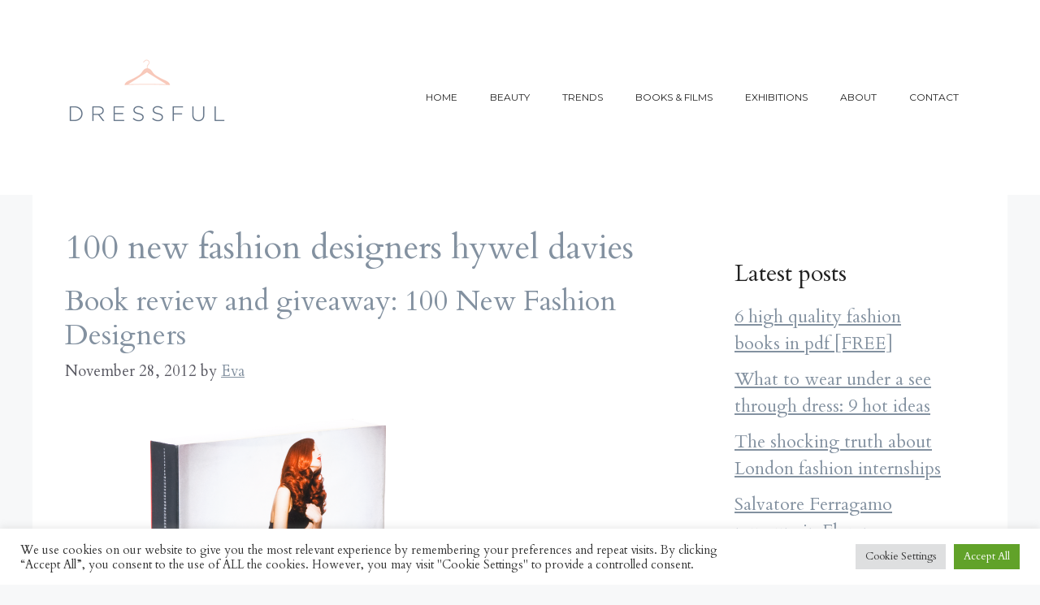

--- FILE ---
content_type: text/html; charset=UTF-8
request_url: http://www.dressful.com/tag/100-new-fashion-designers-hywel-davies
body_size: 14066
content:
<!DOCTYPE html>
<html lang="en-US" prefix="og: https://ogp.me/ns#">
<head><style>img.lazy{min-height:1px}</style><link rel="preload" href="http://www.dressful.com/wp-content/plugins/w3-total-cache/pub/js/lazyload.min.js" as="script">
	<meta charset="UTF-8">
	<link rel="profile" href="https://gmpg.org/xfn/11">
	<meta name="viewport" content="width=device-width, initial-scale=1">
<!-- Search Engine Optimization by Rank Math - https://s.rankmath.com/home -->
<title>100 new fashion designers hywel davies Archives</title>
<meta name="robots" content="follow, noindex"/>
<meta property="og:locale" content="en_US" />
<meta property="og:type" content="article" />
<meta property="og:title" content="100 new fashion designers hywel davies Archives" />
<meta property="og:url" content="http://www.dressful.com/tag/100-new-fashion-designers-hywel-davies" />
<meta property="og:site_name" content="Dressful" />
<meta property="article:publisher" content="http://www.facebook.com/Dressful" />
<meta name="twitter:card" content="summary_large_image" />
<meta name="twitter:title" content="100 new fashion designers hywel davies Archives" />
<meta name="twitter:label1" content="Posts" />
<meta name="twitter:data1" content="1" />
<script type="application/ld+json" class="rank-math-schema">{"@context":"https://schema.org","@graph":[{"@type":"Person","@id":"http://www.dressful.com/#person","name":"Dressful","url":"http://www.dressful.com","image":{"@type":"ImageObject","@id":"http://www.dressful.com/#logo","url":"http://www.dressful.com/wp-content/uploads/2014/03/dressful200.png","caption":"Dressful","inLanguage":"en-US","width":"200","height":"200"}},{"@type":"WebSite","@id":"http://www.dressful.com/#website","url":"http://www.dressful.com","name":"Dressful","publisher":{"@id":"http://www.dressful.com/#person"},"inLanguage":"en-US"},{"@type":"CollectionPage","@id":"http://www.dressful.com/tag/100-new-fashion-designers-hywel-davies#webpage","url":"http://www.dressful.com/tag/100-new-fashion-designers-hywel-davies","name":"100 new fashion designers hywel davies Archives","isPartOf":{"@id":"http://www.dressful.com/#website"},"inLanguage":"en-US"}]}</script>
<!-- /Rank Math WordPress SEO plugin -->

<link rel='dns-prefetch' href='//fonts.googleapis.com' />
<link rel='dns-prefetch' href='//s.w.org' />
<link href='https://fonts.gstatic.com' crossorigin rel='preconnect' />
<link rel="alternate" type="application/rss+xml" title="Dressful &raquo; Feed" href="http://www.dressful.com/feed" />
<link rel="alternate" type="application/rss+xml" title="Dressful &raquo; Comments Feed" href="http://www.dressful.com/comments/feed" />
<link rel="alternate" type="application/rss+xml" title="Dressful &raquo; 100 new fashion designers hywel davies Tag Feed" href="http://www.dressful.com/tag/100-new-fashion-designers-hywel-davies/feed" />
		<script>
			window._wpemojiSettings = {"baseUrl":"https:\/\/s.w.org\/images\/core\/emoji\/13.1.0\/72x72\/","ext":".png","svgUrl":"https:\/\/s.w.org\/images\/core\/emoji\/13.1.0\/svg\/","svgExt":".svg","source":{"concatemoji":"http:\/\/www.dressful.com\/wp-includes\/js\/wp-emoji-release.min.js?ver=5.8.2"}};
			!function(e,a,t){var n,r,o,i=a.createElement("canvas"),p=i.getContext&&i.getContext("2d");function s(e,t){var a=String.fromCharCode;p.clearRect(0,0,i.width,i.height),p.fillText(a.apply(this,e),0,0);e=i.toDataURL();return p.clearRect(0,0,i.width,i.height),p.fillText(a.apply(this,t),0,0),e===i.toDataURL()}function c(e){var t=a.createElement("script");t.src=e,t.defer=t.type="text/javascript",a.getElementsByTagName("head")[0].appendChild(t)}for(o=Array("flag","emoji"),t.supports={everything:!0,everythingExceptFlag:!0},r=0;r<o.length;r++)t.supports[o[r]]=function(e){if(!p||!p.fillText)return!1;switch(p.textBaseline="top",p.font="600 32px Arial",e){case"flag":return s([127987,65039,8205,9895,65039],[127987,65039,8203,9895,65039])?!1:!s([55356,56826,55356,56819],[55356,56826,8203,55356,56819])&&!s([55356,57332,56128,56423,56128,56418,56128,56421,56128,56430,56128,56423,56128,56447],[55356,57332,8203,56128,56423,8203,56128,56418,8203,56128,56421,8203,56128,56430,8203,56128,56423,8203,56128,56447]);case"emoji":return!s([10084,65039,8205,55357,56613],[10084,65039,8203,55357,56613])}return!1}(o[r]),t.supports.everything=t.supports.everything&&t.supports[o[r]],"flag"!==o[r]&&(t.supports.everythingExceptFlag=t.supports.everythingExceptFlag&&t.supports[o[r]]);t.supports.everythingExceptFlag=t.supports.everythingExceptFlag&&!t.supports.flag,t.DOMReady=!1,t.readyCallback=function(){t.DOMReady=!0},t.supports.everything||(n=function(){t.readyCallback()},a.addEventListener?(a.addEventListener("DOMContentLoaded",n,!1),e.addEventListener("load",n,!1)):(e.attachEvent("onload",n),a.attachEvent("onreadystatechange",function(){"complete"===a.readyState&&t.readyCallback()})),(n=t.source||{}).concatemoji?c(n.concatemoji):n.wpemoji&&n.twemoji&&(c(n.twemoji),c(n.wpemoji)))}(window,document,window._wpemojiSettings);
		</script>
		<style>
img.wp-smiley,
img.emoji {
	display: inline !important;
	border: none !important;
	box-shadow: none !important;
	height: 1em !important;
	width: 1em !important;
	margin: 0 .07em !important;
	vertical-align: -0.1em !important;
	background: none !important;
	padding: 0 !important;
}
</style>
	<link rel='alternate stylesheet' id='powerkit-icons-css'  href='http://www.dressful.com/wp-content/plugins/powerkit/assets/fonts/powerkit-icons.woff?ver=2.7.8' as='font' type='font/wof' crossorigin />
<link rel='stylesheet' id='powerkit-css'  href='http://www.dressful.com/wp-content/plugins/powerkit/assets/css/powerkit.css?ver=2.7.8' media='all' />
<link rel='stylesheet' id='wp-block-library-css'  href='http://www.dressful.com/wp-includes/css/dist/block-library/style.min.css?ver=5.8.2' media='all' />
<link rel='stylesheet' id='contact-form-7-css'  href='http://www.dressful.com/wp-content/plugins/contact-form-7/includes/css/styles.css?ver=5.5.3' media='all' />
<link rel='stylesheet' id='cookie-law-info-css'  href='http://www.dressful.com/wp-content/plugins/cookie-law-info/public/css/cookie-law-info-public.css?ver=2.1.2' media='all' />
<link rel='stylesheet' id='cookie-law-info-gdpr-css'  href='http://www.dressful.com/wp-content/plugins/cookie-law-info/public/css/cookie-law-info-gdpr.css?ver=2.1.2' media='all' />
<link rel='stylesheet' id='powerkit-author-box-css'  href='http://www.dressful.com/wp-content/plugins/powerkit/modules/author-box/public/css/public-powerkit-author-box.css?ver=2.7.8' media='all' />
<link rel='stylesheet' id='powerkit-basic-elements-css'  href='http://www.dressful.com/wp-content/plugins/powerkit/modules/basic-elements/public/css/public-powerkit-basic-elements.css?ver=2.7.8' media='screen' />
<link rel='stylesheet' id='powerkit-coming-soon-css'  href='http://www.dressful.com/wp-content/plugins/powerkit/modules/coming-soon/public/css/public-powerkit-coming-soon.css?ver=2.7.8' media='all' />
<link rel='stylesheet' id='powerkit-content-formatting-css'  href='http://www.dressful.com/wp-content/plugins/powerkit/modules/content-formatting/public/css/public-powerkit-content-formatting.css?ver=2.7.8' media='all' />
<link rel='stylesheet' id='powerkit-сontributors-css'  href='http://www.dressful.com/wp-content/plugins/powerkit/modules/contributors/public/css/public-powerkit-contributors.css?ver=2.7.8' media='all' />
<link rel='stylesheet' id='powerkit-facebook-css'  href='http://www.dressful.com/wp-content/plugins/powerkit/modules/facebook/public/css/public-powerkit-facebook.css?ver=2.7.8' media='all' />
<link rel='stylesheet' id='powerkit-featured-categories-css'  href='http://www.dressful.com/wp-content/plugins/powerkit/modules/featured-categories/public/css/public-powerkit-featured-categories.css?ver=2.7.8' media='all' />
<link rel='stylesheet' id='powerkit-inline-posts-css'  href='http://www.dressful.com/wp-content/plugins/powerkit/modules/inline-posts/public/css/public-powerkit-inline-posts.css?ver=2.7.8' media='all' />
<link rel='stylesheet' id='powerkit-instagram-css'  href='http://www.dressful.com/wp-content/plugins/powerkit/modules/instagram/public/css/public-powerkit-instagram.css?ver=2.7.8' media='all' />
<link rel='stylesheet' id='powerkit-justified-gallery-css'  href='http://www.dressful.com/wp-content/plugins/powerkit/modules/justified-gallery/public/css/public-powerkit-justified-gallery.css?ver=2.7.8' media='all' />
<link rel='stylesheet' id='glightbox-css'  href='http://www.dressful.com/wp-content/plugins/powerkit/modules/lightbox/public/css/glightbox.min.css?ver=2.7.8' media='all' />
<link rel='stylesheet' id='powerkit-lightbox-css'  href='http://www.dressful.com/wp-content/plugins/powerkit/modules/lightbox/public/css/public-powerkit-lightbox.css?ver=2.7.8' media='all' />
<link rel='stylesheet' id='powerkit-opt-in-forms-css'  href='http://www.dressful.com/wp-content/plugins/powerkit/modules/opt-in-forms/public/css/public-powerkit-opt-in-forms.css?ver=2.7.8' media='all' />
<link rel='stylesheet' id='powerkit-pinterest-css'  href='http://www.dressful.com/wp-content/plugins/powerkit/modules/pinterest/public/css/public-powerkit-pinterest.css?ver=2.7.8' media='all' />
<link rel='stylesheet' id='powerkit-widget-posts-css'  href='http://www.dressful.com/wp-content/plugins/powerkit/modules/posts/public/css/public-powerkit-widget-posts.css?ver=2.7.8' media='all' />
<link rel='stylesheet' id='powerkit-scroll-to-top-css'  href='http://www.dressful.com/wp-content/plugins/powerkit/modules/scroll-to-top/public/css/public-powerkit-scroll-to-top.css?ver=2.7.8' media='all' />
<link rel='stylesheet' id='powerkit-share-buttons-css'  href='http://www.dressful.com/wp-content/plugins/powerkit/modules/share-buttons/public/css/public-powerkit-share-buttons.css?ver=2.7.8' media='all' />
<link rel='stylesheet' id='powerkit-slider-gallery-css'  href='http://www.dressful.com/wp-content/plugins/powerkit/modules/slider-gallery/public/css/public-powerkit-slider-gallery.css?ver=2.7.8' media='all' />
<link rel='stylesheet' id='powerkit-social-links-css'  href='http://www.dressful.com/wp-content/plugins/powerkit/modules/social-links/public/css/public-powerkit-social-links.css?ver=2.7.8' media='all' />
<link rel='stylesheet' id='powerkit-twitter-css'  href='http://www.dressful.com/wp-content/plugins/powerkit/modules/twitter/public/css/public-powerkit-twitter.css?ver=2.7.8' media='all' />
<link rel='stylesheet' id='powerkit-widget-about-css'  href='http://www.dressful.com/wp-content/plugins/powerkit/modules/widget-about/public/css/public-powerkit-widget-about.css?ver=2.7.8' media='all' />
<link rel='stylesheet' id='generate-widget-areas-css'  href='http://www.dressful.com/wp-content/themes/generatepress/assets/css/components/widget-areas.min.css?ver=3.1.3' media='all' />
<link rel='stylesheet' id='generate-style-css'  href='http://www.dressful.com/wp-content/themes/generatepress/assets/css/main.min.css?ver=3.1.3' media='all' />
<style id='generate-style-inline-css'>
body{background-color:var(--base-2);color:var(--contrast);}a{color:var(--accent);}a{text-decoration:underline;}.entry-title a, .site-branding a, a.button, .wp-block-button__link, .main-navigation a{text-decoration:none;}a:hover, a:focus, a:active{color:var(--contrast);}.wp-block-group__inner-container{max-width:1200px;margin-left:auto;margin-right:auto;}:root{--contrast:#222222;--contrast-2:#575760;--contrast-3:#b2b2be;--base:#f0f0f0;--base-2:#f7f8f9;--base-3:#ffffff;--accent:#8391a0;}.has-contrast-color{color:#222222;}.has-contrast-background-color{background-color:#222222;}.has-contrast-2-color{color:#575760;}.has-contrast-2-background-color{background-color:#575760;}.has-contrast-3-color{color:#b2b2be;}.has-contrast-3-background-color{background-color:#b2b2be;}.has-base-color{color:#f0f0f0;}.has-base-background-color{background-color:#f0f0f0;}.has-base-2-color{color:#f7f8f9;}.has-base-2-background-color{background-color:#f7f8f9;}.has-base-3-color{color:#ffffff;}.has-base-3-background-color{background-color:#ffffff;}.has-accent-color{color:#8391a0;}.has-accent-background-color{background-color:#8391a0;}body, button, input, select, textarea{font-family:Cardo, serif;font-size:22px;}.main-navigation a, .main-navigation .menu-toggle, .main-navigation .menu-bar-items{font-family:Montserrat, sans-serif;text-transform:uppercase;font-size:12px;}button:not(.menu-toggle),html input[type="button"],input[type="reset"],input[type="submit"],.button,.wp-block-button .wp-block-button__link{font-family:Montserrat, sans-serif;text-transform:uppercase;}.widget-title{font-family:Montserrat, sans-serif;}.top-bar{background-color:#636363;color:#ffffff;}.top-bar a{color:#ffffff;}.top-bar a:hover{color:#303030;}.site-header{background-color:var(--base-3);}.main-title a,.main-title a:hover{color:var(--contrast);}.site-description{color:var(--contrast-2);}.mobile-menu-control-wrapper .menu-toggle,.mobile-menu-control-wrapper .menu-toggle:hover,.mobile-menu-control-wrapper .menu-toggle:focus,.has-inline-mobile-toggle #site-navigation.toggled{background-color:rgba(0, 0, 0, 0.02);}.main-navigation,.main-navigation ul ul{background-color:var(--base-3);}.main-navigation .main-nav ul li a, .main-navigation .menu-toggle, .main-navigation .menu-bar-items{color:var(--contrast);}.main-navigation .main-nav ul li:not([class*="current-menu-"]):hover > a, .main-navigation .main-nav ul li:not([class*="current-menu-"]):focus > a, .main-navigation .main-nav ul li.sfHover:not([class*="current-menu-"]) > a, .main-navigation .menu-bar-item:hover > a, .main-navigation .menu-bar-item.sfHover > a{color:var(--accent);}button.menu-toggle:hover,button.menu-toggle:focus{color:var(--contrast);}.main-navigation .main-nav ul li[class*="current-menu-"] > a{color:var(--accent);}.navigation-search input[type="search"],.navigation-search input[type="search"]:active, .navigation-search input[type="search"]:focus, .main-navigation .main-nav ul li.search-item.active > a, .main-navigation .menu-bar-items .search-item.active > a{color:var(--accent);}.main-navigation ul ul{background-color:var(--base);}.separate-containers .inside-article, .separate-containers .comments-area, .separate-containers .page-header, .one-container .container, .separate-containers .paging-navigation, .inside-page-header{background-color:var(--base-3);}.entry-header h1,.page-header h1{color:#8391a0;}.entry-title a{color:#8391a0;}.entry-title a:hover{color:var(--contrast-2);}.entry-meta{color:var(--contrast-2);}h1{color:#8391a0;}h2{color:#8391a0;}.sidebar .widget{background-color:var(--base-3);}.footer-widgets{background-color:var(--base-3);}.site-info{background-color:var(--base-3);}input[type="text"],input[type="email"],input[type="url"],input[type="password"],input[type="search"],input[type="tel"],input[type="number"],textarea,select{color:var(--contrast);background-color:var(--base-2);border-color:var(--base);}input[type="text"]:focus,input[type="email"]:focus,input[type="url"]:focus,input[type="password"]:focus,input[type="search"]:focus,input[type="tel"]:focus,input[type="number"]:focus,textarea:focus,select:focus{color:var(--contrast);background-color:var(--base-2);border-color:var(--contrast-3);}button,html input[type="button"],input[type="reset"],input[type="submit"],a.button,a.wp-block-button__link:not(.has-background){color:#ffffff;background-color:#f8cabc;}button:hover,html input[type="button"]:hover,input[type="reset"]:hover,input[type="submit"]:hover,a.button:hover,button:focus,html input[type="button"]:focus,input[type="reset"]:focus,input[type="submit"]:focus,a.button:focus,a.wp-block-button__link:not(.has-background):active,a.wp-block-button__link:not(.has-background):focus,a.wp-block-button__link:not(.has-background):hover{color:#ffffff;background-color:#3f4047;}a.generate-back-to-top{background-color:rgba( 0,0,0,0.4 );color:#ffffff;}a.generate-back-to-top:hover,a.generate-back-to-top:focus{background-color:rgba( 0,0,0,0.6 );color:#ffffff;}@media (max-width:768px){.main-navigation .menu-bar-item:hover > a, .main-navigation .menu-bar-item.sfHover > a{background:none;color:var(--contrast);}}.nav-below-header .main-navigation .inside-navigation.grid-container, .nav-above-header .main-navigation .inside-navigation.grid-container{padding:0px 20px 0px 20px;}.site-main .wp-block-group__inner-container{padding:40px;}.separate-containers .paging-navigation{padding-top:20px;padding-bottom:20px;}.entry-content .alignwide, body:not(.no-sidebar) .entry-content .alignfull{margin-left:-40px;width:calc(100% + 80px);max-width:calc(100% + 80px);}.rtl .menu-item-has-children .dropdown-menu-toggle{padding-left:20px;}.rtl .main-navigation .main-nav ul li.menu-item-has-children > a{padding-right:20px;}@media (max-width:768px){.separate-containers .inside-article, .separate-containers .comments-area, .separate-containers .page-header, .separate-containers .paging-navigation, .one-container .site-content, .inside-page-header{padding:30px;}.site-main .wp-block-group__inner-container{padding:30px;}.inside-top-bar{padding-right:30px;padding-left:30px;}.inside-header{padding-right:30px;padding-left:30px;}.widget-area .widget{padding-top:30px;padding-right:30px;padding-bottom:30px;padding-left:30px;}.footer-widgets-container{padding-top:30px;padding-right:30px;padding-bottom:30px;padding-left:30px;}.inside-site-info{padding-right:30px;padding-left:30px;}.entry-content .alignwide, body:not(.no-sidebar) .entry-content .alignfull{margin-left:-30px;width:calc(100% + 60px);max-width:calc(100% + 60px);}.one-container .site-main .paging-navigation{margin-bottom:20px;}}/* End cached CSS */.is-right-sidebar{width:30%;}.is-left-sidebar{width:30%;}.site-content .content-area{width:70%;}@media (max-width:768px){.main-navigation .menu-toggle,.sidebar-nav-mobile:not(#sticky-placeholder){display:block;}.main-navigation ul,.gen-sidebar-nav,.main-navigation:not(.slideout-navigation):not(.toggled) .main-nav > ul,.has-inline-mobile-toggle #site-navigation .inside-navigation > *:not(.navigation-search):not(.main-nav){display:none;}.nav-align-right .inside-navigation,.nav-align-center .inside-navigation{justify-content:space-between;}.has-inline-mobile-toggle .mobile-menu-control-wrapper{display:flex;flex-wrap:wrap;}.has-inline-mobile-toggle .inside-header{flex-direction:row;text-align:left;flex-wrap:wrap;}.has-inline-mobile-toggle .header-widget,.has-inline-mobile-toggle #site-navigation{flex-basis:100%;}.nav-float-left .has-inline-mobile-toggle #site-navigation{order:10;}}
</style>
<link rel='stylesheet' id='generate-google-fonts-css'  href='https://fonts.googleapis.com/css?family=Cardo%3Aregular%2Citalic%2C700%7CMontserrat%3A100%2C100italic%2C200%2C200italic%2C300%2C300italic%2Cregular%2Citalic%2C500%2C500italic%2C600%2C600italic%2C700%2C700italic%2C800%2C800italic%2C900%2C900italic&#038;display=auto&#038;ver=3.1.3' media='all' />
<script src='http://www.dressful.com/wp-includes/js/jquery/jquery.min.js?ver=3.6.0' id='jquery-core-js'></script>
<script src='http://www.dressful.com/wp-includes/js/jquery/jquery-migrate.min.js?ver=3.3.2' id='jquery-migrate-js'></script>
<script id='cookie-law-info-js-extra'>
var Cli_Data = {"nn_cookie_ids":[],"cookielist":[],"non_necessary_cookies":[],"ccpaEnabled":"","ccpaRegionBased":"","ccpaBarEnabled":"","strictlyEnabled":["necessary","obligatoire"],"ccpaType":"gdpr","js_blocking":"1","custom_integration":"","triggerDomRefresh":"","secure_cookies":""};
var cli_cookiebar_settings = {"animate_speed_hide":"500","animate_speed_show":"500","background":"#FFF","border":"#b1a6a6c2","border_on":"","button_1_button_colour":"#61a229","button_1_button_hover":"#4e8221","button_1_link_colour":"#fff","button_1_as_button":"1","button_1_new_win":"","button_2_button_colour":"#333","button_2_button_hover":"#292929","button_2_link_colour":"#444","button_2_as_button":"","button_2_hidebar":"","button_3_button_colour":"#dedfe0","button_3_button_hover":"#b2b2b3","button_3_link_colour":"#333333","button_3_as_button":"1","button_3_new_win":"","button_4_button_colour":"#dedfe0","button_4_button_hover":"#b2b2b3","button_4_link_colour":"#333333","button_4_as_button":"1","button_7_button_colour":"#61a229","button_7_button_hover":"#4e8221","button_7_link_colour":"#fff","button_7_as_button":"1","button_7_new_win":"","font_family":"inherit","header_fix":"","notify_animate_hide":"1","notify_animate_show":"","notify_div_id":"#cookie-law-info-bar","notify_position_horizontal":"right","notify_position_vertical":"bottom","scroll_close":"","scroll_close_reload":"","accept_close_reload":"","reject_close_reload":"","showagain_tab":"","showagain_background":"#fff","showagain_border":"#000","showagain_div_id":"#cookie-law-info-again","showagain_x_position":"100px","text":"#333333","show_once_yn":"","show_once":"10000","logging_on":"","as_popup":"","popup_overlay":"1","bar_heading_text":"","cookie_bar_as":"banner","popup_showagain_position":"bottom-right","widget_position":"left"};
var log_object = {"ajax_url":"http:\/\/www.dressful.com\/wp-admin\/admin-ajax.php"};
</script>
<script src='http://www.dressful.com/wp-content/plugins/cookie-law-info/public/js/cookie-law-info-public.js?ver=2.1.2' id='cookie-law-info-js'></script>
<link rel="https://api.w.org/" href="http://www.dressful.com/wp-json/" /><link rel="alternate" type="application/json" href="http://www.dressful.com/wp-json/wp/v2/tags/1089" /><link rel="EditURI" type="application/rsd+xml" title="RSD" href="http://www.dressful.com/xmlrpc.php?rsd" />
<link rel="wlwmanifest" type="application/wlwmanifest+xml" href="http://www.dressful.com/wp-includes/wlwmanifest.xml" /> 
<meta name="generator" content="WordPress 5.8.2" />

		<!-- GA Google Analytics @ https://m0n.co/ga -->
		<script>
			(function(i,s,o,g,r,a,m){i['GoogleAnalyticsObject']=r;i[r]=i[r]||function(){
			(i[r].q=i[r].q||[]).push(arguments)},i[r].l=1*new Date();a=s.createElement(o),
			m=s.getElementsByTagName(o)[0];a.async=1;a.src=g;m.parentNode.insertBefore(a,m)
			})(window,document,'script','https://www.google-analytics.com/analytics.js','ga');
			ga('create', 'UA-12373958-5', 'auto');
			ga('send', 'pageview');
		</script>

	<style id="wplmi-inline-css" type="text/css"> span.wplmi-user-avatar { width: 16px;display: inline-block !important;flex-shrink: 0; } img.wplmi-elementor-avatar { border-radius: 100%;margin-right: 3px; } 

</style>
<style type="text/css">.broken_link, a.broken_link {
	text-decoration: line-through;
}</style><link rel="alternate" type="application/rss+xml" title="RSS" href="http://www.dressful.com/rsslatest.xml" /></head>

<body class="archive tag tag-100-new-fashion-designers-hywel-davies tag-1089 wp-custom-logo wp-embed-responsive right-sidebar nav-float-right one-container header-aligned-left dropdown-hover" itemtype="https://schema.org/Blog" itemscope>
	<a class="screen-reader-text skip-link" href="#content" title="Skip to content">Skip to content</a>		<header class="site-header has-inline-mobile-toggle" id="masthead" aria-label="Site"  itemtype="https://schema.org/WPHeader" itemscope>
			<div class="inside-header grid-container">
				<div class="site-logo">
					<a href="http://www.dressful.com/" title="Dressful" rel="home">
						<img  class="header-image is-logo-image lazy" alt="Dressful" src="data:image/svg+xml,%3Csvg%20xmlns='http://www.w3.org/2000/svg'%20viewBox='0%200%20200%20200'%3E%3C/svg%3E" data-src="http://www.dressful.com/wp-content/uploads/2014/03/dressful200.png" title="Dressful" width="200" height="200" />
					</a>
				</div>	<nav class="main-navigation mobile-menu-control-wrapper" id="mobile-menu-control-wrapper" aria-label="Mobile Toggle">
				<button data-nav="site-navigation" class="menu-toggle" aria-controls="primary-menu" aria-expanded="false">
			<span class="gp-icon icon-menu-bars"><svg viewBox="0 0 512 512" aria-hidden="true" xmlns="http://www.w3.org/2000/svg" width="1em" height="1em"><path d="M0 96c0-13.255 10.745-24 24-24h464c13.255 0 24 10.745 24 24s-10.745 24-24 24H24c-13.255 0-24-10.745-24-24zm0 160c0-13.255 10.745-24 24-24h464c13.255 0 24 10.745 24 24s-10.745 24-24 24H24c-13.255 0-24-10.745-24-24zm0 160c0-13.255 10.745-24 24-24h464c13.255 0 24 10.745 24 24s-10.745 24-24 24H24c-13.255 0-24-10.745-24-24z" /></svg><svg viewBox="0 0 512 512" aria-hidden="true" xmlns="http://www.w3.org/2000/svg" width="1em" height="1em"><path d="M71.029 71.029c9.373-9.372 24.569-9.372 33.942 0L256 222.059l151.029-151.03c9.373-9.372 24.569-9.372 33.942 0 9.372 9.373 9.372 24.569 0 33.942L289.941 256l151.03 151.029c9.372 9.373 9.372 24.569 0 33.942-9.373 9.372-24.569 9.372-33.942 0L256 289.941l-151.029 151.03c-9.373 9.372-24.569 9.372-33.942 0-9.372-9.373-9.372-24.569 0-33.942L222.059 256 71.029 104.971c-9.372-9.373-9.372-24.569 0-33.942z" /></svg></span><span class="screen-reader-text">Menu</span>		</button>
	</nav>
			<nav class="main-navigation sub-menu-right" id="site-navigation" aria-label="Primary"  itemtype="https://schema.org/SiteNavigationElement" itemscope>
			<div class="inside-navigation grid-container">
								<button class="menu-toggle" aria-controls="primary-menu" aria-expanded="false">
					<span class="gp-icon icon-menu-bars"><svg viewBox="0 0 512 512" aria-hidden="true" xmlns="http://www.w3.org/2000/svg" width="1em" height="1em"><path d="M0 96c0-13.255 10.745-24 24-24h464c13.255 0 24 10.745 24 24s-10.745 24-24 24H24c-13.255 0-24-10.745-24-24zm0 160c0-13.255 10.745-24 24-24h464c13.255 0 24 10.745 24 24s-10.745 24-24 24H24c-13.255 0-24-10.745-24-24zm0 160c0-13.255 10.745-24 24-24h464c13.255 0 24 10.745 24 24s-10.745 24-24 24H24c-13.255 0-24-10.745-24-24z" /></svg><svg viewBox="0 0 512 512" aria-hidden="true" xmlns="http://www.w3.org/2000/svg" width="1em" height="1em"><path d="M71.029 71.029c9.373-9.372 24.569-9.372 33.942 0L256 222.059l151.029-151.03c9.373-9.372 24.569-9.372 33.942 0 9.372 9.373 9.372 24.569 0 33.942L289.941 256l151.03 151.029c9.372 9.373 9.372 24.569 0 33.942-9.373 9.372-24.569 9.372-33.942 0L256 289.941l-151.029 151.03c-9.373 9.372-24.569 9.372-33.942 0-9.372-9.373-9.372-24.569 0-33.942L222.059 256 71.029 104.971c-9.372-9.373-9.372-24.569 0-33.942z" /></svg></span><span class="mobile-menu">Menu</span>				</button>
				<div id="primary-menu" class="main-nav"><ul id="menu-divi-navigation" class=" menu sf-menu"><li id="menu-item-9447" class="menu-item menu-item-type-custom menu-item-object-custom menu-item-home menu-item-9447"><a href="http://www.dressful.com/">Home</a></li>
<li id="menu-item-10222" class="menu-item menu-item-type-taxonomy menu-item-object-category menu-item-10222"><a href="http://www.dressful.com/category/beauty">Beauty</a></li>
<li id="menu-item-10225" class="menu-item menu-item-type-taxonomy menu-item-object-category menu-item-10225"><a href="http://www.dressful.com/category/trend-analysis">Trends</a></li>
<li id="menu-item-10223" class="menu-item menu-item-type-taxonomy menu-item-object-category menu-item-10223"><a href="http://www.dressful.com/category/books-2">Books &amp; films</a></li>
<li id="menu-item-10226" class="menu-item menu-item-type-taxonomy menu-item-object-category menu-item-10226"><a href="http://www.dressful.com/category/exhibitions">Exhibitions</a></li>
<li id="menu-item-9448" class="menu-item menu-item-type-post_type menu-item-object-page menu-item-9448"><a href="http://www.dressful.com/about">About</a></li>
<li id="menu-item-9452" class="menu-item menu-item-type-post_type menu-item-object-page menu-item-9452"><a href="http://www.dressful.com/contact">Contact</a></li>
</ul></div>			</div>
		</nav>
					</div>
		</header>
		
	<div class="site grid-container container hfeed" id="page">
				<div class="site-content" id="content">
			
	<div class="content-area" id="primary">
		<main class="site-main" id="main">
					<header class="page-header" aria-label="Page">
			
			<h1 class="page-title">
				100 new fashion designers hywel davies			</h1>

					</header>
		<article id="post-8171" class="post-8171 post type-post status-publish format-standard has-post-thumbnail hentry category-books-2 category-giveaways tag-100-new-fashion-designers tag-100-new-fashion-designers-book tag-100-new-fashion-designers-hywel-davies tag-alena-akhmadullina tag-emerging-fashion-designers tag-giveaway tag-hywel-davies tag-laurence-king tag-laurence-king-publishers tag-london tag-london-fashion-designers tag-young-fashion-designers" itemtype="https://schema.org/CreativeWork" itemscope>
	<div class="inside-article">
					<header class="entry-header" aria-label="Content">
				<h2 class="entry-title" itemprop="headline"><a href="http://www.dressful.com/8171/100-new-fashion-designers-review-giveaway" rel="bookmark">Book review and giveaway: 100 New Fashion Designers</a></h2>		<div class="entry-meta">
			<span class="posted-on"><time class="updated" datetime="2012-11-29T23:17:10+00:00" itemprop="dateModified">November 29, 2012</time><time class="entry-date published" datetime="2012-11-28T13:38:08+00:00" itemprop="datePublished">November 28, 2012</time></span> <span class="byline">by <span class="author vcard" itemprop="author" itemtype="https://schema.org/Person" itemscope><a class="url fn n" href="http://www.dressful.com/author/eva2112" title="View all posts by Eva" rel="author" itemprop="url"><span class="author-name" itemprop="name">Eva</span></a></span></span> 		</div>
					</header>
			<div class="post-image">
						
						<a href="http://www.dressful.com/8171/100-new-fashion-designers-review-giveaway">
							<img width="500" height="500" src="data:image/svg+xml,%3Csvg%20xmlns='http://www.w3.org/2000/svg'%20viewBox='0%200%20500%20500'%3E%3C/svg%3E" data-src="http://www.dressful.com/wp-content/uploads/2012/11/100-new-fashion-designers-03.png" class="attachment-full size-full wp-post-image lazy" alt="100 New Fashion Designers" itemprop="image" data-srcset="http://www.dressful.com/wp-content/uploads/2012/11/100-new-fashion-designers-03.png 500w, http://www.dressful.com/wp-content/uploads/2012/11/100-new-fashion-designers-03-150x150.png 150w, http://www.dressful.com/wp-content/uploads/2012/11/100-new-fashion-designers-03-318x318.png 318w" data-sizes="(max-width: 500px) 100vw, 500px" />
						</a>
					</div>
			<div class="entry-summary" itemprop="text">
				<p>Scroll down to the bottom of this post to enter the giveaway. Published this year, 100 New Fashion Designers by Hywel Davies introduces 100 of today's most innovative emerging fashion designers (mostly London-based) on 385 beautifully designed pages. Each designer is represented with a biography, overview of their label, and interviews in which they discuss ... <a title="Book review and giveaway: 100 New Fashion Designers" class="read-more" href="http://www.dressful.com/8171/100-new-fashion-designers-review-giveaway" aria-label="More on Book review and giveaway: 100 New Fashion Designers">Read more</a></p>
			</div>

				<footer class="entry-meta" aria-label="Entry meta">
			<span class="cat-links"><span class="gp-icon icon-categories"><svg viewBox="0 0 512 512" aria-hidden="true" xmlns="http://www.w3.org/2000/svg" width="1em" height="1em"><path d="M0 112c0-26.51 21.49-48 48-48h110.014a48 48 0 0143.592 27.907l12.349 26.791A16 16 0 00228.486 128H464c26.51 0 48 21.49 48 48v224c0 26.51-21.49 48-48 48H48c-26.51 0-48-21.49-48-48V112z" /></svg></span><span class="screen-reader-text">Categories </span><a href="http://www.dressful.com/category/books-2" rel="category tag">Books &amp; films</a>, <a href="http://www.dressful.com/category/giveaways" rel="category tag">Giveaways</a></span> <span class="tags-links"><span class="gp-icon icon-tags"><svg viewBox="0 0 512 512" aria-hidden="true" xmlns="http://www.w3.org/2000/svg" width="1em" height="1em"><path d="M20 39.5c-8.836 0-16 7.163-16 16v176c0 4.243 1.686 8.313 4.687 11.314l224 224c6.248 6.248 16.378 6.248 22.626 0l176-176c6.244-6.244 6.25-16.364.013-22.615l-223.5-224A15.999 15.999 0 00196.5 39.5H20zm56 96c0-13.255 10.745-24 24-24s24 10.745 24 24-10.745 24-24 24-24-10.745-24-24z"/><path d="M259.515 43.015c4.686-4.687 12.284-4.687 16.97 0l228 228c4.686 4.686 4.686 12.284 0 16.97l-180 180c-4.686 4.687-12.284 4.687-16.97 0-4.686-4.686-4.686-12.284 0-16.97L479.029 279.5 259.515 59.985c-4.686-4.686-4.686-12.284 0-16.97z" /></svg></span><span class="screen-reader-text">Tags </span><a href="http://www.dressful.com/tag/100-new-fashion-designers" rel="tag">100 new fashion designers</a>, <a href="http://www.dressful.com/tag/100-new-fashion-designers-book" rel="tag">100 new fashion designers book</a>, <a href="http://www.dressful.com/tag/100-new-fashion-designers-hywel-davies" rel="tag">100 new fashion designers hywel davies</a>, <a href="http://www.dressful.com/tag/alena-akhmadullina" rel="tag">alena akhmadullina</a>, <a href="http://www.dressful.com/tag/emerging-fashion-designers" rel="tag">emerging fashion designers</a>, <a href="http://www.dressful.com/tag/giveaway" rel="tag">giveaway</a>, <a href="http://www.dressful.com/tag/hywel-davies" rel="tag">hywel davies</a>, <a href="http://www.dressful.com/tag/laurence-king" rel="tag">laurence king</a>, <a href="http://www.dressful.com/tag/laurence-king-publishers" rel="tag">laurence king publishers</a>, <a href="http://www.dressful.com/tag/london" rel="tag">london</a>, <a href="http://www.dressful.com/tag/london-fashion-designers" rel="tag">london fashion designers</a>, <a href="http://www.dressful.com/tag/young-fashion-designers" rel="tag">young fashion designers</a></span> <span class="comments-link"><span class="gp-icon icon-comments"><svg viewBox="0 0 512 512" aria-hidden="true" xmlns="http://www.w3.org/2000/svg" width="1em" height="1em"><path d="M132.838 329.973a435.298 435.298 0 0016.769-9.004c13.363-7.574 26.587-16.142 37.419-25.507 7.544.597 15.27.925 23.098.925 54.905 0 105.634-15.311 143.285-41.28 23.728-16.365 43.115-37.692 54.155-62.645 54.739 22.205 91.498 63.272 91.498 110.286 0 42.186-29.558 79.498-75.09 102.828 23.46 49.216 75.09 101.709 75.09 101.709s-115.837-38.35-154.424-78.46c-9.956 1.12-20.297 1.758-30.793 1.758-88.727 0-162.927-43.071-181.007-100.61z"/><path d="M383.371 132.502c0 70.603-82.961 127.787-185.216 127.787-10.496 0-20.837-.639-30.793-1.757-38.587 40.093-154.424 78.429-154.424 78.429s51.63-52.472 75.09-101.67c-45.532-23.321-75.09-60.619-75.09-102.79C12.938 61.9 95.9 4.716 198.155 4.716 300.41 4.715 383.37 61.9 383.37 132.502z" /></svg></span><a href="http://www.dressful.com/8171/100-new-fashion-designers-review-giveaway#comments">67 Comments</a></span> 		</footer>
			</div>
</article>
		</main>
	</div>

	<div class="widget-area sidebar is-right-sidebar" id="right-sidebar">
	<div class="inside-right-sidebar">
		<aside id="block-6" class="widget inner-padding widget_block">
<div class="wp-block-group"><div class="wp-block-group__inner-container">
<h3>Latest posts</h3>


<ul class="wp-block-latest-posts__list wp-block-latest-posts"><li><a href="http://www.dressful.com/10727/fashion-books-in-pdf-free">6 high quality fashion books in pdf [FREE]</a></li>
<li><a href="http://www.dressful.com/10753/what-to-wear-under-see-through-dress">What to wear under a see through dress: 9 hot ideas</a></li>
<li><a href="http://www.dressful.com/10318/london-fashion-internships">The shocking truth about London fashion internships</a></li>
<li><a href="http://www.dressful.com/10300/salvatore-ferragamo-museum-in-florence">Salvatore Ferragamo museum in Florence</a></li>
<li><a href="http://www.dressful.com/10283/free-fashion-books-to-download-from-the-metropolitan-museum-of-art">20 free fashion books to download from The Metropolitan Museum of Art</a></li>
</ul></div></div>
</aside><aside id="block-7" class="widget inner-padding widget_block">
<div class="wp-block-group"><div class="wp-block-group__inner-container">
<h3>Get new posts by email</h3>


<script>(function() {
	window.mc4wp = window.mc4wp || {
		listeners: [],
		forms: {
			on: function(evt, cb) {
				window.mc4wp.listeners.push(
					{
						event   : evt,
						callback: cb
					}
				);
			}
		}
	}
})();
</script><!-- Mailchimp for WordPress v4.8.7 - https://wordpress.org/plugins/mailchimp-for-wp/ --><form id="mc4wp-form-1" class="mc4wp-form mc4wp-form-10697" method="post" data-id="10697" data-name="Get new posts by email" ><div class="mc4wp-form-fields"><p>
	<label>
		<input type="email" name="EMAIL" placeholder="Your email address" required />
</label>
</p>

<p>
	<input type="submit" value="Sign up" />
</p></div><label style="display: none !important;">Leave this field empty if you're human: <input type="text" name="_mc4wp_honeypot" value="" tabindex="-1" autocomplete="off" /></label><input type="hidden" name="_mc4wp_timestamp" value="1756143468" /><input type="hidden" name="_mc4wp_form_id" value="10697" /><input type="hidden" name="_mc4wp_form_element_id" value="mc4wp-form-1" /><div class="mc4wp-response"></div></form><!-- / Mailchimp for WordPress Plugin --></div></div>
</aside>	</div>
</div>

	</div>
</div>


<div class="site-footer">
				<div id="footer-widgets" class="site footer-widgets">
				<div class="footer-widgets-container grid-container">
					<div class="inside-footer-widgets">
							<div class="footer-widget-1">
		<aside id="block-8" class="widget inner-padding widget_block">
<div class="wp-block-group"><div class="wp-block-group__inner-container">
<h3>Site information</h3>



<a href="http://www.dressful.com/cookie-policy">Cookie Policy</a><br><a href="http://www.dressful.com/privacy-policy">Privacy Policy</a>
</div></div>
</aside>	</div>
		<div class="footer-widget-2">
		<aside id="block-9" class="widget inner-padding widget_block">
<div class="wp-block-group"><div class="wp-block-group__inner-container">
<h3>Get new posts by email</h3>



<script>(function() {
	window.mc4wp = window.mc4wp || {
		listeners: [],
		forms: {
			on: function(evt, cb) {
				window.mc4wp.listeners.push(
					{
						event   : evt,
						callback: cb
					}
				);
			}
		}
	}
})();
</script><!-- Mailchimp for WordPress v4.8.7 - https://wordpress.org/plugins/mailchimp-for-wp/ --><form id="mc4wp-form-2" class="mc4wp-form mc4wp-form-10697" method="post" data-id="10697" data-name="Get new posts by email" ><div class="mc4wp-form-fields"><p>
	<label>
		<input type="email" name="EMAIL" placeholder="Your email address" required />
</label>
</p>

<p>
	<input type="submit" value="Sign up" />
</p></div><label style="display: none !important;">Leave this field empty if you're human: <input type="text" name="_mc4wp_honeypot" value="" tabindex="-1" autocomplete="off" /></label><input type="hidden" name="_mc4wp_timestamp" value="1756143468" /><input type="hidden" name="_mc4wp_form_id" value="10697" /><input type="hidden" name="_mc4wp_form_element_id" value="mc4wp-form-2" /><div class="mc4wp-response"></div></form><!-- / Mailchimp for WordPress Plugin --></p>
</div></div>
</aside>	</div>
		<div class="footer-widget-3">
		<aside id="block-10" class="widget inner-padding widget_block">
<div class="wp-block-group"><div class="wp-block-group__inner-container">
<h3>Disclaimer</h3>
</div></div>
</aside><aside id="block-11" class="widget inner-padding widget_block widget_text">
<p>This site contains paid advertising and affiliate links. This means we may earn a commission (at no extra cost to you) if you click on any of the ads or links on the site or make a purchase through a link. </p>
</aside>	</div>
						</div>
				</div>
			</div>
					<footer class="site-info" aria-label="Site"  itemtype="https://schema.org/WPFooter" itemscope>
			<div class="inside-site-info grid-container">
								<div class="copyright-bar">
					<span class="copyright">&copy; 2025 Dressful</span> &bull; Built with <a href="https://generatepress.com" itemprop="url">GeneratePress</a>				</div>
			</div>
		</footer>
		</div>

<!--googleoff: all--><div id="cookie-law-info-bar" data-nosnippet="true"><span><div class="cli-bar-container cli-style-v2"><div class="cli-bar-message">We use cookies on our website to give you the most relevant experience by remembering your preferences and repeat visits. By clicking “Accept All”, you consent to the use of ALL the cookies. However, you may visit "Cookie Settings" to provide a controlled consent.</div><div class="cli-bar-btn_container"><a role='button' class="medium cli-plugin-button cli-plugin-main-button cli_settings_button" style="margin:0px 5px 0px 0px">Cookie Settings</a><a id="wt-cli-accept-all-btn" role='button' data-cli_action="accept_all" class="wt-cli-element medium cli-plugin-button wt-cli-accept-all-btn cookie_action_close_header cli_action_button">Accept All</a></div></div></span></div><div id="cookie-law-info-again" data-nosnippet="true"><span id="cookie_hdr_showagain">Manage consent</span></div><div class="cli-modal" data-nosnippet="true" id="cliSettingsPopup" tabindex="-1" role="dialog" aria-labelledby="cliSettingsPopup" aria-hidden="true">
  <div class="cli-modal-dialog" role="document">
	<div class="cli-modal-content cli-bar-popup">
		  <button type="button" class="cli-modal-close" id="cliModalClose">
			<svg class="" viewBox="0 0 24 24"><path d="M19 6.41l-1.41-1.41-5.59 5.59-5.59-5.59-1.41 1.41 5.59 5.59-5.59 5.59 1.41 1.41 5.59-5.59 5.59 5.59 1.41-1.41-5.59-5.59z"></path><path d="M0 0h24v24h-24z" fill="none"></path></svg>
			<span class="wt-cli-sr-only">Close</span>
		  </button>
		  <div class="cli-modal-body">
			<div class="cli-container-fluid cli-tab-container">
	<div class="cli-row">
		<div class="cli-col-12 cli-align-items-stretch cli-px-0">
			<div class="cli-privacy-overview">
				<h4>Privacy Overview</h4>				<div class="cli-privacy-content">
					<div class="cli-privacy-content-text">This website uses cookies to improve your experience while you navigate through the website. Out of these, the cookies that are categorized as necessary are stored on your browser as they are essential for the working of basic functionalities of the website. We also use third-party cookies that help us analyze and understand how you use this website. These cookies will be stored in your browser only with your consent. You also have the option to opt-out of these cookies. But opting out of some of these cookies may affect your browsing experience.</div>
				</div>
				<a class="cli-privacy-readmore" aria-label="Show more" role="button" data-readmore-text="Show more" data-readless-text="Show less"></a>			</div>
		</div>
		<div class="cli-col-12 cli-align-items-stretch cli-px-0 cli-tab-section-container">
												<div class="cli-tab-section">
						<div class="cli-tab-header">
							<a role="button" tabindex="0" class="cli-nav-link cli-settings-mobile" data-target="necessary" data-toggle="cli-toggle-tab">
								Necessary							</a>
															<div class="wt-cli-necessary-checkbox">
									<input type="checkbox" class="cli-user-preference-checkbox"  id="wt-cli-checkbox-necessary" data-id="checkbox-necessary" checked="checked"  />
									<label class="form-check-label" for="wt-cli-checkbox-necessary">Necessary</label>
								</div>
								<span class="cli-necessary-caption">Always Enabled</span>
													</div>
						<div class="cli-tab-content">
							<div class="cli-tab-pane cli-fade" data-id="necessary">
								<div class="wt-cli-cookie-description">
									Necessary cookies are absolutely essential for the website to function properly. These cookies ensure basic functionalities and security features of the website, anonymously.
<table class="cookielawinfo-row-cat-table cookielawinfo-winter"><thead><tr><th class="cookielawinfo-column-1">Cookie</th><th class="cookielawinfo-column-3">Duration</th><th class="cookielawinfo-column-4">Description</th></tr></thead><tbody><tr class="cookielawinfo-row"><td class="cookielawinfo-column-1">cookielawinfo-checkbox-analytics</td><td class="cookielawinfo-column-3">11 months</td><td class="cookielawinfo-column-4">This cookie is set by GDPR Cookie Consent plugin. The cookie is used to store the user consent for the cookies in the category "Analytics".</td></tr><tr class="cookielawinfo-row"><td class="cookielawinfo-column-1">cookielawinfo-checkbox-functional</td><td class="cookielawinfo-column-3">11 months</td><td class="cookielawinfo-column-4">The cookie is set by GDPR cookie consent to record the user consent for the cookies in the category "Functional".</td></tr><tr class="cookielawinfo-row"><td class="cookielawinfo-column-1">cookielawinfo-checkbox-necessary</td><td class="cookielawinfo-column-3">11 months</td><td class="cookielawinfo-column-4">This cookie is set by GDPR Cookie Consent plugin. The cookies is used to store the user consent for the cookies in the category "Necessary".</td></tr><tr class="cookielawinfo-row"><td class="cookielawinfo-column-1">cookielawinfo-checkbox-others</td><td class="cookielawinfo-column-3">11 months</td><td class="cookielawinfo-column-4">This cookie is set by GDPR Cookie Consent plugin. The cookie is used to store the user consent for the cookies in the category "Other.</td></tr><tr class="cookielawinfo-row"><td class="cookielawinfo-column-1">cookielawinfo-checkbox-performance</td><td class="cookielawinfo-column-3">11 months</td><td class="cookielawinfo-column-4">This cookie is set by GDPR Cookie Consent plugin. The cookie is used to store the user consent for the cookies in the category "Performance".</td></tr><tr class="cookielawinfo-row"><td class="cookielawinfo-column-1">viewed_cookie_policy</td><td class="cookielawinfo-column-3">11 months</td><td class="cookielawinfo-column-4">The cookie is set by the GDPR Cookie Consent plugin and is used to store whether or not user has consented to the use of cookies. It does not store any personal data.</td></tr></tbody></table>								</div>
							</div>
						</div>
					</div>
																	<div class="cli-tab-section">
						<div class="cli-tab-header">
							<a role="button" tabindex="0" class="cli-nav-link cli-settings-mobile" data-target="functional" data-toggle="cli-toggle-tab">
								Functional							</a>
															<div class="cli-switch">
									<input type="checkbox" id="wt-cli-checkbox-functional" class="cli-user-preference-checkbox"  data-id="checkbox-functional" />
									<label for="wt-cli-checkbox-functional" class="cli-slider" data-cli-enable="Enabled" data-cli-disable="Disabled"><span class="wt-cli-sr-only">Functional</span></label>
								</div>
													</div>
						<div class="cli-tab-content">
							<div class="cli-tab-pane cli-fade" data-id="functional">
								<div class="wt-cli-cookie-description">
									Functional cookies help to perform certain functionalities like sharing the content of the website on social media platforms, collect feedbacks, and other third-party features.
								</div>
							</div>
						</div>
					</div>
																	<div class="cli-tab-section">
						<div class="cli-tab-header">
							<a role="button" tabindex="0" class="cli-nav-link cli-settings-mobile" data-target="performance" data-toggle="cli-toggle-tab">
								Performance							</a>
															<div class="cli-switch">
									<input type="checkbox" id="wt-cli-checkbox-performance" class="cli-user-preference-checkbox"  data-id="checkbox-performance" />
									<label for="wt-cli-checkbox-performance" class="cli-slider" data-cli-enable="Enabled" data-cli-disable="Disabled"><span class="wt-cli-sr-only">Performance</span></label>
								</div>
													</div>
						<div class="cli-tab-content">
							<div class="cli-tab-pane cli-fade" data-id="performance">
								<div class="wt-cli-cookie-description">
									Performance cookies are used to understand and analyze the key performance indexes of the website which helps in delivering a better user experience for the visitors.
								</div>
							</div>
						</div>
					</div>
																	<div class="cli-tab-section">
						<div class="cli-tab-header">
							<a role="button" tabindex="0" class="cli-nav-link cli-settings-mobile" data-target="analytics" data-toggle="cli-toggle-tab">
								Analytics							</a>
															<div class="cli-switch">
									<input type="checkbox" id="wt-cli-checkbox-analytics" class="cli-user-preference-checkbox"  data-id="checkbox-analytics" />
									<label for="wt-cli-checkbox-analytics" class="cli-slider" data-cli-enable="Enabled" data-cli-disable="Disabled"><span class="wt-cli-sr-only">Analytics</span></label>
								</div>
													</div>
						<div class="cli-tab-content">
							<div class="cli-tab-pane cli-fade" data-id="analytics">
								<div class="wt-cli-cookie-description">
									Analytical cookies are used to understand how visitors interact with the website. These cookies help provide information on metrics the number of visitors, bounce rate, traffic source, etc.
								</div>
							</div>
						</div>
					</div>
																	<div class="cli-tab-section">
						<div class="cli-tab-header">
							<a role="button" tabindex="0" class="cli-nav-link cli-settings-mobile" data-target="advertisement" data-toggle="cli-toggle-tab">
								Advertisement							</a>
															<div class="cli-switch">
									<input type="checkbox" id="wt-cli-checkbox-advertisement" class="cli-user-preference-checkbox"  data-id="checkbox-advertisement" />
									<label for="wt-cli-checkbox-advertisement" class="cli-slider" data-cli-enable="Enabled" data-cli-disable="Disabled"><span class="wt-cli-sr-only">Advertisement</span></label>
								</div>
													</div>
						<div class="cli-tab-content">
							<div class="cli-tab-pane cli-fade" data-id="advertisement">
								<div class="wt-cli-cookie-description">
									Advertisement cookies are used to provide visitors with relevant ads and marketing campaigns. These cookies track visitors across websites and collect information to provide customized ads.
								</div>
							</div>
						</div>
					</div>
																	<div class="cli-tab-section">
						<div class="cli-tab-header">
							<a role="button" tabindex="0" class="cli-nav-link cli-settings-mobile" data-target="others" data-toggle="cli-toggle-tab">
								Others							</a>
															<div class="cli-switch">
									<input type="checkbox" id="wt-cli-checkbox-others" class="cli-user-preference-checkbox"  data-id="checkbox-others" />
									<label for="wt-cli-checkbox-others" class="cli-slider" data-cli-enable="Enabled" data-cli-disable="Disabled"><span class="wt-cli-sr-only">Others</span></label>
								</div>
													</div>
						<div class="cli-tab-content">
							<div class="cli-tab-pane cli-fade" data-id="others">
								<div class="wt-cli-cookie-description">
									Other uncategorized cookies are those that are being analyzed and have not been classified into a category as yet.
								</div>
							</div>
						</div>
					</div>
										</div>
	</div>
</div>
		  </div>
		  <div class="cli-modal-footer">
			<div class="wt-cli-element cli-container-fluid cli-tab-container">
				<div class="cli-row">
					<div class="cli-col-12 cli-align-items-stretch cli-px-0">
						<div class="cli-tab-footer wt-cli-privacy-overview-actions">
						
															<a id="wt-cli-privacy-save-btn" role="button" tabindex="0" data-cli-action="accept" class="wt-cli-privacy-btn cli_setting_save_button wt-cli-privacy-accept-btn cli-btn">SAVE &amp; ACCEPT</a>
													</div>
						
					</div>
				</div>
			</div>
		</div>
	</div>
  </div>
</div>
<div class="cli-modal-backdrop cli-fade cli-settings-overlay"></div>
<div class="cli-modal-backdrop cli-fade cli-popupbar-overlay"></div>
<!--googleon: all-->			<a href="#top" class="pk-scroll-to-top">
				<i class="pk-icon pk-icon-up"></i>
			</a>
		<script>(function() {function maybePrefixUrlField() {
	if (this.value.trim() !== '' && this.value.indexOf('http') !== 0) {
		this.value = "http://" + this.value;
	}
}

var urlFields = document.querySelectorAll('.mc4wp-form input[type="url"]');
if (urlFields) {
	for (var j=0; j < urlFields.length; j++) {
		urlFields[j].addEventListener('blur', maybePrefixUrlField);
	}
}
})();</script><script id="generate-a11y">!function(){"use strict";if("querySelector"in document&&"addEventListener"in window){var e=document.body;e.addEventListener("mousedown",function(){e.classList.add("using-mouse")}),e.addEventListener("keydown",function(){e.classList.remove("using-mouse")})}}();</script>		<div id="fb-root"></div>
		<script>( function( d, s, id ) {
			var js, fjs = d.getElementsByTagName( s )[0];
			if ( d.getElementById( id ) ) return;
			js = d.createElement( s ); js.id = id;
			js.src = "//connect.facebook.net/en_US/sdk.js#xfbml=1&version=v2.5&appId=305449883698649";
			fjs.parentNode.insertBefore( js, fjs );
		}( document, 'script', 'facebook-jssdk' ) );</script>
	<link rel='stylesheet' id='cookie-law-info-table-css'  href='http://www.dressful.com/wp-content/plugins/cookie-law-info/public/css/cookie-law-info-table.css?ver=2.1.2' media='all' />
<script src='http://www.dressful.com/wp-includes/js/dist/vendor/regenerator-runtime.min.js?ver=0.13.7' id='regenerator-runtime-js'></script>
<script src='http://www.dressful.com/wp-includes/js/dist/vendor/wp-polyfill.min.js?ver=3.15.0' id='wp-polyfill-js'></script>
<script id='contact-form-7-js-extra'>
var wpcf7 = {"api":{"root":"http:\/\/www.dressful.com\/wp-json\/","namespace":"contact-form-7\/v1"},"cached":"1"};
</script>
<script src='http://www.dressful.com/wp-content/plugins/contact-form-7/includes/js/index.js?ver=5.5.3' id='contact-form-7-js'></script>
<script src='http://www.dressful.com/wp-content/plugins/powerkit/modules/basic-elements/public/js/public-powerkit-basic-elements.js?ver=4.0.0' id='powerkit-basic-elements-js'></script>
<script src='http://www.dressful.com/wp-content/plugins/powerkit/modules/justified-gallery/public/js/jquery.justifiedGallery.min.js?ver=2.7.8' id='justifiedgallery-js'></script>
<script id='powerkit-justified-gallery-js-extra'>
var powerkitJG = {"rtl":""};
</script>
<script src='http://www.dressful.com/wp-content/plugins/powerkit/modules/justified-gallery/public/js/public-powerkit-justified-gallery.js?ver=2.7.8' id='powerkit-justified-gallery-js'></script>
<script src='http://www.dressful.com/wp-includes/js/imagesloaded.min.js?ver=4.1.4' id='imagesloaded-js'></script>
<script src='http://www.dressful.com/wp-content/plugins/powerkit/modules/lightbox/public/js/glightbox.min.js?ver=2.7.8' id='glightbox-js'></script>
<script id='powerkit-lightbox-js-extra'>
var powerkit_lightbox_localize = {"text_previous":"Previous","text_next":"Next","text_close":"Close","text_loading":"Loading","text_counter":"of","single_image_selectors":".entry-content img","gallery_selectors":".wp-block-gallery,.gallery","exclude_selectors":"","zoom_icon":"1"};
</script>
<script src='http://www.dressful.com/wp-content/plugins/powerkit/modules/lightbox/public/js/public-powerkit-lightbox.js?ver=2.7.8' id='powerkit-lightbox-js'></script>
<script id='powerkit-opt-in-forms-js-extra'>
var opt_in = {"ajax_url":"http:\/\/www.dressful.com\/wp-admin\/admin-ajax.php","warning_privacy":"Please confirm that you agree with our policies."};
</script>
<script src='http://www.dressful.com/wp-content/plugins/powerkit/modules/opt-in-forms/public/js/public-powerkit-opt-in-forms.js?ver=2.7.8' id='powerkit-opt-in-forms-js'></script>
<script async="async" defer="defer" src='//assets.pinterest.com/js/pinit.js?ver=5.8.2' id='powerkit-pinterest-js'></script>
<script id='powerkit-pin-it-js-extra'>
var powerkit_pinit_localize = {"image_selectors":".entry-content img","exclude_selectors":".pk-block-author,.pk-featured-categories img,.pk-inline-posts-container img,.pk-instagram-image,.pk-subscribe-image,.wp-block-cover,.pk-block-posts","only_hover":"1"};
</script>
<script src='http://www.dressful.com/wp-content/plugins/powerkit/modules/pinterest/public/js/public-powerkit-pin-it.js?ver=2.7.8' id='powerkit-pin-it-js'></script>
<script src='http://www.dressful.com/wp-content/plugins/powerkit/modules/scroll-to-top/public/js/public-powerkit-scroll-to-top.js?ver=2.7.8' id='powerkit-scroll-to-top-js'></script>
<script src='http://www.dressful.com/wp-content/plugins/powerkit/modules/share-buttons/public/js/public-powerkit-share-buttons.js?ver=2.7.8' id='powerkit-share-buttons-js'></script>
<script src='http://www.dressful.com/wp-content/plugins/powerkit/modules/slider-gallery/public/js/flickity.pkgd.min.js?ver=2.7.8' id='flickity-js'></script>
<script id='powerkit-slider-gallery-js-extra'>
var powerkit_sg_flickity = {"page_info_sep":" of "};
</script>
<script src='http://www.dressful.com/wp-content/plugins/powerkit/modules/slider-gallery/public/js/public-powerkit-slider-gallery.js?ver=2.7.8' id='powerkit-slider-gallery-js'></script>
<!--[if lte IE 11]>
<script src='http://www.dressful.com/wp-content/themes/generatepress/assets/js/classList.min.js?ver=3.1.3' id='generate-classlist-js'></script>
<![endif]-->
<script id='generate-menu-js-extra'>
var generatepressMenu = {"toggleOpenedSubMenus":"1","openSubMenuLabel":"Open Sub-Menu","closeSubMenuLabel":"Close Sub-Menu"};
</script>
<script src='http://www.dressful.com/wp-content/themes/generatepress/assets/js/menu.min.js?ver=3.1.3' id='generate-menu-js'></script>
<script src='http://www.dressful.com/wp-includes/js/wp-embed.min.js?ver=5.8.2' id='wp-embed-js'></script>
<script defer src='http://www.dressful.com/wp-content/plugins/mailchimp-for-wp/assets/js/forms.js?ver=4.8.7' id='mc4wp-forms-api-js'></script>

<script>window.w3tc_lazyload=1,window.lazyLoadOptions={elements_selector:".lazy",callback_loaded:function(t){var e;try{e=new CustomEvent("w3tc_lazyload_loaded",{detail:{e:t}})}catch(a){(e=document.createEvent("CustomEvent")).initCustomEvent("w3tc_lazyload_loaded",!1,!1,{e:t})}window.dispatchEvent(e)}}</script><script async src="http://www.dressful.com/wp-content/plugins/w3-total-cache/pub/js/lazyload.min.js"></script></body>
</html>

<!--
Performance optimized by W3 Total Cache. Learn more: https://www.boldgrid.com/w3-total-cache/

Object Caching 96/165 objects using disk
Page Caching using disk: enhanced 
Lazy Loading

Served from: www.dressful.com @ 2025-08-25 18:37:48 by W3 Total Cache
-->

--- FILE ---
content_type: text/plain
request_url: https://www.google-analytics.com/j/collect?v=1&_v=j102&a=458481207&t=pageview&_s=1&dl=http%3A%2F%2Fwww.dressful.com%2Ftag%2F100-new-fashion-designers-hywel-davies&ul=en-us%40posix&dt=100%20new%20fashion%20designers%20hywel%20davies%20Archives&sr=1280x720&vp=1280x720&_u=IEBAAEABAAAAACAAI~&jid=1946979995&gjid=1087639903&cid=792366013.1769039516&tid=UA-12373958-5&_gid=802652106.1769039516&_r=1&_slc=1&z=366325324
body_size: -450
content:
2,cG-3Y7QQ5LBSP